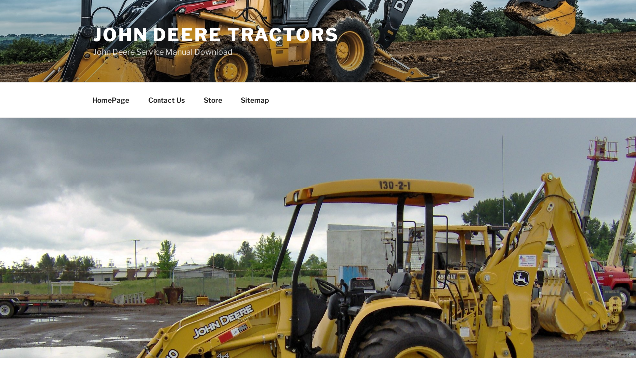

--- FILE ---
content_type: text/html; charset=utf-8
request_url: https://www.google.com/recaptcha/api2/aframe
body_size: 267
content:
<!DOCTYPE HTML><html><head><meta http-equiv="content-type" content="text/html; charset=UTF-8"></head><body><script nonce="NVs3N7oG5Rcox-H2V_lP7g">/** Anti-fraud and anti-abuse applications only. See google.com/recaptcha */ try{var clients={'sodar':'https://pagead2.googlesyndication.com/pagead/sodar?'};window.addEventListener("message",function(a){try{if(a.source===window.parent){var b=JSON.parse(a.data);var c=clients[b['id']];if(c){var d=document.createElement('img');d.src=c+b['params']+'&rc='+(localStorage.getItem("rc::a")?sessionStorage.getItem("rc::b"):"");window.document.body.appendChild(d);sessionStorage.setItem("rc::e",parseInt(sessionStorage.getItem("rc::e")||0)+1);localStorage.setItem("rc::h",'1769401801273');}}}catch(b){}});window.parent.postMessage("_grecaptcha_ready", "*");}catch(b){}</script></body></html>

--- FILE ---
content_type: text/css
request_url: https://www.deeretractors.org/wp-content/plugins/marketpress-ecommerce-2.9.6.2/marketpress-includes/lightbox/style/lumebox.css?ver=2.9.6.2
body_size: 661
content:
/* Lumebox jQuery plugin
 * Copyright Anders Zakrisson/Sogeti 2009-2010
 * http://anders.zakrisson.se, http://www.sogeti.se
 * This software is released under the GPL License.
 */

 html.lumebox, body.lumebox {
	background-color: #000;
 }

 .lumebox-hidden {
	display: none;
}

#lumebox-bg {
    display: none;
    position: fixed;
    _position: absolute; /* hack for internet explorer 6*/				 	  							 		
    height: 100%;
    width: 100%;
    top: 0;
    left: 0;
    background: #000;
    z-index: 99911;
}

#lumebox-loading {
    position: absolute;
	left: 1em;
	bottom: 1em;
	background-color: #111;
	padding: 0.5em;
	z-index: 99913;
	color: #aaa;
	-webkit-box-shadow: 2px 2px 14px #000;
	-moz-box-shadow: 1px 1px 12px #000;
	box-shadow: 2px 2px 14px #000;
}

#lumebox-loading img {
	position: relative;
	top: 3px;
}

#lumebox-popup {
    display: none;
    position: absolute;
    z-index: 99912;
	margin: 20px;
	-webkit-box-shadow: 2px 2px 14px #000;
	-moz-box-shadow: 1px 1px 12px #000;
	box-shadow: 2px 2px 14px #000;
}

#lumebox-popup.mobile {
    display: none;
    position: absolute;
    z-index: 99912;
	margin: 0;
	-webkit-box-shadow: none;
	-moz-box-shadow: none;
	box-shadow: none;
}

#lumebox-topmenu {
	position: absolute;
	width: 100%;
	height: 30px;
	z-index: 99914;
	padding: 5px 0 0 5px;
}

#lumebox-close {
	position: relative;
	top: -10px;
	left: -10px;
}

#lumebox-counter {
	float: right;
	font: 2em "Century Gothic", sans-serif;
	color: #ccc;
}

#lumebox-popup.mobile #lumebox-topmenu {
	position: fixed;
	_position: absolute; /* hack for internet explorer 6*/
	top: 0px;
	left: 0px;
	z-index: 99914;
	padding: 5px 0 0 5px;
}

#lumebox-popup.mobile #lumebox-close {
	position: relative;
	top: 0;
	left: 0;
}

#lumebox-previous {
	display: block;
	position: absolute;
	top: 0;
	left: 0;
	height: 100%;
	width: 50%;
	min-height: 30px;
	z-index: 99913;
}

#lumebox-next {
	display: block;
	position: absolute;
	top: 0;
	right: 0;
	height: 100%;
	width: 50%;
	min-height: 30px;
	z-index: 99913;
}

#lumebox-content {
    margin: 0 auto;
    z-index: 99912;
	color: #ccc;
	position: relative;
}

#lumebox-content .hentry {
    padding: 0 20px 20px 20px;
	background-color: #fff;
	color: #383838;
}

#lumebox-content h2{
    margin-left: 40px;
	padding: 10px 0 20px 0;
}

#lumebox-content p {
    padding: 15px 0 0 0;
    margin: 0;
}

#lumebox-content img {
    display: block;
	clear: both;
	margin: 0 auto;
}

#lumebox-popup.mobile #lumebox-caption {
	position: absolute;
    bottom: 0px;
	padding: 10px;
	background-color: rgba(0,0,0,0.6);
}

#lumebox-caption {
    padding: 10px;
    margin: 0;
    min-height: 20px;
	background-color: #383838;
}

#lumebox-help {
    padding: 10px;
    margin: 0;
    min-height: 20px;
	background-color: #383838;
}

.lumebox-preLoaded {
	display: none;
}


/* 250731-1430396204 */

--- FILE ---
content_type: text/javascript
request_url: https://www.deeretractors.org/wp-content/plugins/marketpress-ecommerce-2.9.6.2/marketpress-includes/lightbox/js/jquery.lumebox.min.js?ver=2.9.6.2
body_size: 3230
content:
/* Lumebox $ plugin
 * Copyright Anders Zakrisson/Sogeti 2009-2011
 * http://anders.zakrisson.se, http://www.sogeti.se
 * This software is released under the GPL License.
 */
(function(a){function i(){this.media=this.id=this.published=this.snippet=this.content=this.link=this.title=null}function l(){this.version=this.description=this.link=this.title=null;this.items=[]}a.lumebox={loader:function(b){b.feedApiKey!=void 0?a.getScript("http://www.google.com/jsapi?key"+b.feedApiKey,function(){google.load("feeds","1",{nocss:true,callback:function(){a.lumebox.init(b)}})}):a.lumebox.init(b)},settings:{showAsList:false,rss:[],proxy:"",duration:"medium",rssWidth:680,opacity:"0.7",
loop:true,scrollToTop:false,autoNext:false,parentElementId:false,useParentOffset:true,useGestures:true,graphicsDir:"style/",feedApiKey:false,platformMode:"auto",noCaptionClass:"tn"},data:{lumeboxItems:new l,lumeboxFeeds:{},popupStatus:0,group:null,timeoutId:null,parentElement:null,index:1},init:function(b){b?a.lumebox.settings=a.extend({},a.lumebox.settings,b):b={};a.lumebox.data.parentElement=this.settings.parentElementId?a("#"+this.settings.parentElementId):a("body").eq(0);a.lumebox.data.parentElement.append('<div id="lumebox-popup"><div id="lumebox-topmenu"><a href="#" id="lumebox-close" class="lumebox-controls"><img src="'+
a.lumebox.settings.graphicsDir+'icon_close.png"></a><p id="lumebox-counter"></p></div><div id="lumebox-content"></div></div><div id="lumebox-bg"></div>');if(a.lumebox.settings.platformMode=="auto"&&(navigator.platform.indexOf("iPhone")!=-1||navigator.platform.indexOf("iPod")!=-1||navigator.userAgent.indexOf("iPad")!=-1||navigator.userAgent.indexOf("Android")!=-1))a.lumebox.settings.platformMode="mobile",a.lumebox.settings.opacity=1,a("#lumebox-popup").addClass("mobile");a("#lumebox-close").click(function(){a.lumebox.close()});
a.lumebox.settings.platformMode!="mobile"&&a("#lumebox-bg").click(function(){a.lumebox.close()});a.lumebox.settings.platformMode=="mobile"?a("#lumebox-content, #lumebox-bg").quickGestures({dragRight:function(){a.lumebox.previous()},dragLeft:function(){a.lumebox.next()},mobile:true,drag:a("#lumebox-content"),threshold:50}):a("#lumebox-content").quickGestures({clickLeft:function(){a.lumebox.previous()},clickRight:function(){a.lumebox.next()}});a(document).keydown(function(c){if(a.lumebox.data.popupStatus==
1){switch(c.keyCode){case 27:a.lumebox.close();break;case 39:a.lumebox.next();break;case 78:a.lumebox.next();break;case 37:a.lumebox.previous();break;case 80:a.lumebox.previous()}switch(c.charCode){case 110:a.lumebox.next();break;case 112:a.lumebox.previous()}}});a(window).bind("resize",function(){a.lumebox.resize()});var d;a("a[rel^=lightbox]").each(function(){var c=this.rel.match(/\[([a-zA-Z0-9\-]*)\]/i);if((c=c?c[1]:null)&&a.lumebox.data.lumeboxFeeds[c])d=a.lumebox.data.lumeboxFeeds[c];else if(c)d=
new l,d.title=c,a.lumebox.data.lumeboxFeeds[c]=d;if(this.href.search(/(\.jpg|\.jpeg|\.gif|\.png)$/i)!=-1){var b,h=new i;if(!a(this).attr("class").match(a.lumebox.settings.noCaptionClass))h.content=this.title;h.link=this.href;b=c?a.lumebox.data.lumeboxFeeds[c].items.push(h)-1:a.lumebox.data.lumeboxItems.items.push(h)-1;h.id=c+"-"+b;a(this).click(function(){a.lumebox.open({index:b,group:c});return false})}else if(a.lumebox.settings.feedApiKey!=false&&this.rel.search(/lightbox\[(rss[a-zA-Z0-9\-]*)\]/i)!=
-1){var e=this;a.lumebox.parseFeed({url:a.lumebox.settings.proxy+this.href,success:function(b){a.each(b.items,function(b,d){h=a.extend({},h,d);c?a.lumebox.data.lumeboxFeeds[c].items.push(h):a.lumebox.data.lumeboxItems.items.push(h)});a(e).click(function(){a.lumebox.open({index:null,group:c});return false})}})}});a.each(a.lumebox.settings.rss,function(b,d){a.lumebox.parseFeed({url:a.lumebox.settings.proxy+d,success:function(b){a.each(b.items,function(b,c){var d=a.extend({},d,c);a.lumebox.data.lumeboxItems.items.push(d)})}})});
return this},resize:function(b){if(a.lumebox.data.popupStatus==1){var d=parseInt(a("#lumebox-popup").css("margin-top").replace("px","")),c=a.lumebox.settings.platformMode=="mobile"?0:a("#lumebox-caption").outerHeight(true),f=a(window).width()-2*d,h=a(window).height()-2*d,e=a("#lumebox-content").find("img.lumebox-img").attr("src")?a("#lumebox-content").find("img.lumebox-img").eq(0):false,g=e?e.attr("width"):f;e?(g=e.attr("width")/e.attr("height"),e[0].naturalWidth+2*d>f?(e.attr("width",f),e.attr("height",
f/g)):(e.attr("width",e[0].naturalWidth),e.attr("height",e[0].naturalWidth/g)),e.outerHeight(true)+c+2*d>=h?(d=h-c-2*d,e.attr("height",d),e.attr("width",d*g),g*=e.outerHeight(true)):g=e.attr("width")):g=a.lumebox.settings.rssWidth;g<1&&(g=f);a("#lumebox-popup").css({width:g,left:(f-g)/2-(a.lumebox.settings.useParentOffset?a("body").offset().left:0)});f=a("#lumebox-content").outerHeight(true)+a("#lumebox-footer").outerHeight(true);a("#lumebox-popup").css({height:f,top:a(window).scrollTop()+(f>h?0:
h/2-f/2)});a.lumebox.settings.scrollToTop&&a(this).scrollTop(0);a.isFunction(b)&&b()}},open:function(b){b||(b={});a.lumebox.data.group=b.group?b.group:null;var d=b.group?a.lumebox.data.lumeboxFeeds[b.group]:a.lumebox.data.lumeboxItems;a.lumebox.data.index=b.index?b.index:0;var c;c=a.lumebox.settings.showAsList?d.items:[d.items[a.lumebox.data.index]];a.lumebox.data.popupStatus==0&&(a("#lumebox-bg").css({opacity:a.lumebox.settings.opacity}),a.lumebox.settings.platformMode=="mobile"&&(a("body > *").addClass("lumebox-hidden"),
a("html, body").addClass("lumebox")),a("#lumebox-bg").fadeIn("fast",function(){a("#lumebox-popup").css("opacity",0).show();a.lumebox.data.popupStatus=1;a.lumebox.switchPost(c,0,d)}))},close:function(){if(a.lumebox.data.popupStatus==1)a.lumebox.settings.platformMode=="mobile"&&(a("body > *").removeClass("lumebox-hidden"),a("html, body").removeClass("lumebox")),a("#lumebox-bg").fadeOut(a.lumebox.settings.duration),a("#lumebox-popup").fadeOut(a.lumebox.settings.duration),a.lumebox.data.popupStatus=0;
clearInterval(a.lumebox.data.timeoutId)},next:function(){var b=a.lumebox.data.group?a.lumebox.data.lumeboxFeeds[a.lumebox.data.group]:a.lumebox.data.lumeboxItems;a.lumebox.data.index=a.lumebox.data.index<b.items.length-1?a.lumebox.data.index+1:0;a.lumebox.switchPost([b.items[a.lumebox.data.index]],"next",b)},previous:function(){var b=a.lumebox.data.group?a.lumebox.data.lumeboxFeeds[a.lumebox.data.group]:a.lumebox.data.lumeboxItems;a.lumebox.data.index=a.lumebox.data.index>0?a.lumebox.data.index-1:
b.items.length-1;a.lumebox.switchPost([b.items[a.lumebox.data.index]],"previous",b)},switchPost:function(b,d,c,f){a.lumebox.data.popupStatus==1&&(a.lumebox.settings.platformMode=="mobile"?a("#lumebox-content"):a("#lumebox-popup")).animate({opacity:0},a.lumebox.settings.duration,function(){a.lumebox.settings.platformMode=="mobile"&&a(this).css("-webkit-transform","translate3d(0,0,0)");a("#lumebox-content").css("opacity",0).lboxFillContent(b,function(){a("#lumebox-popup").css("opacity",1);a("#lumebox-counter").html(a.lumebox.data.index+
1+"/"+c.items.length);a.lumebox.resize(function(){a("#lumebox-popup").children(":not(.lumebox-controls)").animate({opacity:1},a.lumebox.settings.duration);a.isFunction(f)&&f()})})})},parseFeed:function(b){b.url.search(/^http/i)!=-1&&(new google.feeds.Feed(b.url)).load(function(d){var c=new l;c.title=d.feed.title;c.link=d.feed.link;c.description=d.feed.description;c.version=d.feed.type;a(d.feed.entries).each(function(a,b){var d=new i;d.title=b.title;d.link=b.link;d.published=b.publishedDate;d.id=b.link;
d.content=b.content;d.snippet=b.contentSnippet;c.items.push(d)});a.isFunction(b.success)&&b.success(c)})},loadImage:function(b,d){a("#lboxItem-"+b.id).length<1&&a("<img />").attr("src",b.link).load(d);a("#lumebox-bg").find(".lumebox-preLoaded").length>50&&a("#lumebox-bg").find(".lumebox-preLoaded").eq(0).remove();var c=a.lumebox.data.group?a.lumebox.data.lumeboxFeeds[a.lumebox.data.group]:a.lumebox.data.lumeboxItems;a.each([c.items[a.lumebox.data.index<c.items.length-1?a.lumebox.data.index+1:0],c.items[a.lumebox.data.index<
c.items.length-2?a.lumebox.data.index+2:0]],function(b,d){a("#lboxItem-"+d.id).length<1&&a("<img />").attr("src",d.link).load(function(){a(this).attr({"class":"lumebox-preLoaded",id:"lboxItem-"+d.id,width:this.width,height:this.height}).appendTo("#lumebox-bg")})})}};a.fn.lboxFillContent=function(b,d){return this.each(function(){var c=this;b.length==1&&b[0].link.search(/(\.jpg|\.jpeg|\.gif|\.png)$/i)!=-1?(i=b[0],a("#lboxItem-"+i.id).length>0?(a.lumebox.loadImage(i),a(c).html(a("#lboxItem-"+i.id).clone().attr("class",
"lumebox-img")),a(c).find("img.lumebox-img").wrap('<div class="post"><div class="post-body"></div></div>'),i.content&&a(c).find("div.post-body").append('<div id="lumebox-caption">'+i.content+"</div>"),a.isFunction(d)&&d()):(a.lumebox.data.parentElement.append('<div id="lumebox-loading"><img src="'+a.lumebox.settings.graphicsDir+'ajax-loader.gif" /> Loading</div>'),a.lumebox.loadImage(i,function(){a("#lumebox-loading").remove();a(this).attr({"class":"lumebox-img",width:this.width,height:this.height});
a(c).html(this).find("img.lumebox-img").wrap('<div class="post"><div class="post-body"></div></div>');i.content&&a(c).find("div.post-body").append('<div id="lumebox-caption">'+i.content+"</div>");a.isFunction(d)&&d()}))):(html="",a.each(b,function(a,b){var d="",c="";b.title&&(d='<div class="post-title"><h2><a href="'+b.link+'">'+b.title+"</a></h2></div>");c=b.content;html+='<div class="post hentry">'+d+'<div class="post-body>">'+c+"</div></div>"}),a(c).html(html),a.isFunction(d)&&d())})};a.fn.quickGestures=
function(b){settings=a.extend({dragLeft:null,dragRight:null,clickLeft:null,clickRight:null,tap:null,hold:null,holdTime:1200,threshold:50,mobile:false,drag:true},b);this.each(function(){var b=0,c=0,f=null,h=null;if(settings.mobile){var e,g,i,k=0,j=a(this);j[0].addEventListener("touchstart",function(m){m.preventDefault();g=(a(window).width()-j.outerWidth(true))/2;i=(a(window).height()-j.outerHeight(true))/2;e=b=m.targetTouches[0].pageX-g;lastPagY=c=m.targetTouches[0].pageY-i;h=new Date;a.isFunction(settings.hold)&&
(f=setTimeout("settings.hold()",settings.holdTime))},false);j[0].addEventListener("touchmove",function(a){a.preventDefault();e=(a.touches[0].pageX||a.changedTouches[0].pageX)-g;k=e-g-b;settings.drag&&settings.drag.css("-webkit-transform","translate3d("+k+"px, 0, 0)")},false);j[0].addEventListener("touchend",function(c){c.preventDefault();f!=null&&clearTimeout(f);c=new Date;k<=-settings.threshold?a.isFunction(settings.dragLeft)&&settings.dragLeft():k>=settings.threshold?a.isFunction(settings.dragRight)&&
settings.dragRight():c.getTime()-h.getTime()<settings.holdTime?b<j.width()/2&&a.isFunction(settings.clickLeft)?settings.clickLeft():b>=j.width()/2&&a.isFunction(settings.clickRight)?settings.clickRight():a.isFunction(settings.tap)&&settings.tap():a.isFunction(settings.hold)?settings.hold():settings.drag.css("-webkit-transform","translate3d(0, 0, 0)")},false)}else a(this).mousedown(function(e){e.preventDefault();var g=(a(window).width()-a(this).outerWidth(true))/2,i=(a(window).height()-a(this).outerHeight(true))/
2;b=e.pageX-g;c=e.pageY-i;h=new Date;a.isFunction(settings.hold)&&(f=setTimeout("settings.hold()",settings.holdTime));a(this).mouseup(function(){f!=null&&clearTimeout(f);var c=e.pageX-g-b;(new Date).getTime()-h.getTime()<settings.holdTime&&c<settings.threshold&&(b<a(this).width()/2&&a.isFunction(settings.clickLeft)?settings.clickLeft():b>=a(this).width()/2&&a.isFunction(settings.clickRight)?settings.clickRight():a.isFunction(settings.tap)&&settings.tap());a(this).unbind("mouseup")});a(this).mousemove(function(c){a(this).mouseup(function(){a(this).unbind("mousemove")});
c=c.pageX-g-b;c<=-settings.threshold?(a(this).unbind("mousemove"),a.isFunction(settings.dragLeft)&&settings.dragLeft()):c>=settings.threshold&&(a(this).unbind("mousemove"),a.isFunction(settings.dragRight)&&settings.dragRight())})})});return this};a.lumebox.loader(typeof lumeboxOptions!="undefined"?lumeboxOptions:{})})(jQuery);